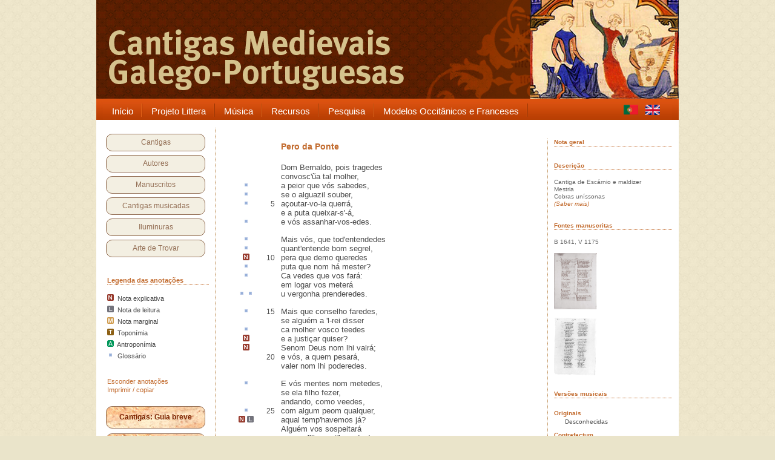

--- FILE ---
content_type: text/html
request_url: https://cantigas.fcsh.unl.pt/cantiga.asp?cdcant=1667&tamanho=13
body_size: 30843
content:
<!DOCTYPE html PUBLIC "-//W3C//DTD XHTML 1.0 Transitional//EN" "http://www.w3.org/TR/xhtml1/DTD/xhtml1-transitional.dtd">
<html xmlns="http://www.w3.org/1999/xhtml">

<head>
<title>.:: Cantigas Medievais Galego-Portuguesas ::.</title>

<meta name="keywords" content="Cantigas Medievais, Galego-Portuguesa, Galaico-Portuguesa, Medieval, Middle ages, Moyen age, Cantigas de amigo, Cantigas de amor, Cantigas de escárnio, escárnio e maldizer, D. Dinis, Afonso X, Airas Nunes, Martin Codax, Lopes Graça, Frederico de Freitas, Tomás Borba, partituras, iluminuras, manuscritos, cancioneiros, cancioneiro da Ajuda, cancioneiro da Biblioteca Nacional, trovadores, jograis, poesia medieval" />
<link rel="stylesheet" type="text/css" href="style.css" />
<link rel="stylesheet" type="text/css" href="style2.css" />
<meta http-equiv="Content-Type" content="text/html; charset=ISO-8859-1" />
<meta http-equiv="X-UA-Compatible" content="IE=8" />
<script src="images/jquery.tools.min.js" type="text/javascript"></script>
<style type="text/css" media="all">

@import url("menu/menu_style.css");

</style>
	<!--[if lt IE 7]>
		<link rel="stylesheet" type="text/css" href="/menu/includes/ie6.css" media="screen"/>
	<![endif]-->

	<script type="text/javascript">
<!--
function MM_preloadImages() { //v3.0
  var d=document; if(d.images){ if(!d.MM_p) d.MM_p=new Array();
    var i,j=d.MM_p.length,a=MM_preloadImages.arguments; for(i=0; i<a.length; i++)
    if (a[i].indexOf("#")!=0){ d.MM_p[j]=new Image; d.MM_p[j++].src=a[i];}}
}

function getElementsByClass(searchClass,node,tag) {
	var classElements = new Array();
	if ( node == null )
		node = document;
	if ( tag == null )
		tag = '*';
	var els = node.getElementsByTagName(tag);
	var elsLen = els.length;
	var pattern = new RegExp('(^|\\\\s)'+searchClass+'(\\\\s|$)');
	for (i = 0, j = 0; i < elsLen; i++) {
		if ( pattern.test(els[i].className) ) {
			classElements[j] = els[i];
			j++;
		}
	}
	return classElements;
}

function muda(classe) {
	var array1 = getElementsByClass(classe);
	var c = 0;
	while(c < array1.length){
	array1[c].style.backgroundColor="#FEE1E0";
	c++;
	}
}
function muda1(classe) {
	var array1 = getElementsByClass(classe);
	var c = 0;
	while(c < array1.length){
	array1[c].style.backgroundColor="#E0ECFE";
	c++;
	}
}
function muda2(classe) {
	var array1 = getElementsByClass(classe);
	var c = 0;
	while(c < array1.length){
	array1[c].style.backgroundColor="#fff";
	c++;
	}
}

function manuscrito1(xx,url) { 
	var novajanela;
	var janelamanuscrito = 'janelamanuscrito'+xx
	novajanela=window.open(url,janelamanuscrito,'height=650,width=820,top=35,left=550,resizable,scrollbars=yes,toolbar=no,status=yes'); 
	if (window.focus) {novajanela.focus()} 
}

function nada() { 
// link sem destino 
} 

function cantiga1(url) { 
	var novajanela;
	novajanela=window.open(url,'imprimircantiga','height=650,width=720,top=25,left=150,resizable,scrollbars=yes,toolbar=no,status=yes'); 
	if (window.focus) {novajanela.focus()} 
}

//-->
</script>

</head>
<!-- Google tag (gtag.js) -->
<script async src="https://www.googletagmanager.com/gtag/js?id=G-NEQHLHJ917"></script>
<script>
  window.dataLayer = window.dataLayer || [];
  function gtag(){dataLayer.push(arguments);}
  gtag('js', new Date());

  gtag('config', 'G-NEQHLHJ917');
</script>



<body>
<script type="text/javascript" src="wz_tooltip.js"></script>

<div id="wrapper">
	<div id="content">
    
    	<div id="header">
        	<p>&nbsp;</p>            
      </div><!-- header -->
        
	<!-- +++++++++++++++++++++++++++++++++ MENU PRINCIPAL +++++++++++++++++++++++++++++++++ -->
	<div class="wrapper1">
	<div class="wrapper" style="width: 962px;">
		<div class="nav-wrapper">
		
		
			<div class="nav-left"></div>
			<div class="nav">
				<ul id="navigation" style="width: 860px;"><li class="#">
						<a href="index.asp" target="_self">
							<span class="menu-left"></span>
							<span class="menu-mid">Início</span>
							<span class="menu-right"></span>
						</a>
					</li>
 
					<li class="#">
						<a href="apresentacao.asp" target="_self">
							<span class="menu-left"></span>
							<span class="menu-mid">Projeto Littera</span>
							<span class="menu-right"></span>
						</a>
	            	   	<div class="sub"><ul>
							<li><a href="apresentacao.asp" target="_self">Apresentação</a></li>
							<li><a href="apresentacao.asp#equipa" target="_self">Equipa</a></li>
							<li><a href="apresentacao.asp#criterios" target="_self">Critérios</a></li>
							<li><a href="sobreascantigas.asp" target="_self">Sobre as cantigas</a></li>
							<li><a href="bibliografia.asp" target="_self">Bibliografia</a></li>
						</ul></div>
					</li>
 
					<li class="#">
						<a href="cantigasmusicadas.asp" target="_self">
							<span class="menu-left"></span>
							<span class="menu-mid">Música</span>
							<span class="menu-right"></span>
						</a>
	            	   	<div class="sub"><ul>
							<li><a href="cantigasmusicadastipo.asp?t=or" target="_self">Melodias originais</a></li>
							<li><a href="cantigasmusicadastipo.asp?t=cf" target="_self">Adaptações melódicas</a></li>
							<li><a href="cantigasmusicadastipo.asp?t=cm" target="_self">Recriações modernas</a></li>
							<li><a href="cantigasmusicadastipo.asp?t=cm" target="_self">Composições modernas</a></li>
							<li><a href="listaeditores.asp" target="_self">Editores</a></li>
							<li><a href="listacompositores.asp" target="_self">Compositores</a></li>
							<li><a href="listainterpretes.asp" target="_self">Intérpretes</a></li>
						</ul></div>
					</li>
 
					<li class="#">
						<a href="index.asp" target="_self">
							<span class="menu-left"></span>
							<span class="menu-mid">Recursos</span>
							<span class="menu-right"></span>
						</a>
	            	   	<div class="sub"><ul>
							<li><a href="glossario.asp" target="_self">Glossário</a></li>
							<li><a href="antroponimia.asp" target="_self">Antroponímia</a></li>
							<li><a href="toponimia.asp" target="_self">Toponímia</a></li>
							<li><a href="temas.asp" target="_self" style="font-size: 14px;">Temas</a></li>
							<li><a href="quadrogeral.asp" target="_self" style="font-size: 14px;">Cantigas: quadro geral</a></li>
					</ul></div>
					</li>
 
					<li class="#">
						<a href="index.asp" target="_self">
							<span class="menu-left"></span>
							<span class="menu-mid">Pesquisa</span>
							<span class="menu-right"></span>
						</a>
	            	   	<div class="sub"><ul>
							<li><a href="index.asp" target="_self">Pesquisa em cantigas</a></li>
							<li><a href="index.asp" target="_self">Filtrar cantigas</a></li>
							<li><a href="pesquisaavancada.asp" target="_self">Pesquisa de pessoas</a></li>
							<li><a href="pesquisaavancada.asp" target="_self">Pesquisar toda a base</a></li>
							<li><a href="pesquisaavancada.asp" target="_self">Pesquisa combinada</a></li>
						</ul></div>
				    </li>
					<li class="#">
						<a href="contrafacta.asp" target="_blank" title="Ir para a base de dados Contrafacta">
							<span class="menu-left"></span>
							<span class="menu-mid">Modelos Occitânicos e Franceses</span>
							<span class="menu-right"></span>
						</a>
					</li>					
		   	  </ul>
			</div>
			<div class="nav-center" style="width: 80px;">
			
			<span style="margin-right: 0px;">
			
			<a href="cantiga.asp?ling=por&cdcant=1667&tamanho=13"><img src="imagens/pt.gif" style="width: 24px; height: 17px; margin-top: 5px;" alt="Português" title="Português" border="0"/></a>&nbsp;&nbsp;&nbsp;
			<a href="cantiga.asp?ling=eng&cdcant=1667&tamanho=13"><img src="imagens/gb.gif" style="width: 24px; height: 17px; margin-top: 5px;" alt="English version" title="English version" border="0"/></a>&nbsp;&nbsp;&nbsp;
			<!--<a href="%lg_pagina%?ling=esp"><img src="imagens/es.gif" style="width: 24px; height: 17px; margin-top: 5px;" alt="Castellano" title="Castellano" border="0"/></a>-->
			</span>
						
			</div>
			<div class="nav-right">
			</div>
		<br><br>


		</div>
	</div>
</div>

	<!--MENU PRINCIPAL-->
        
		<!-- +++++++++++++++++++++++++++++++++ COLUNA DA ESQUERDA +++++++++++++++++++++++++++++++++ -->
		<div id="container">
	    
			<!-- +++++++++++++++++++++++++++++++++ CAIXA MENU DA ESQUERDA +++++++++++++++++++++++++++++++++ -->
					<div id="sidebar">
			<div id="cx_sidebar_bord">

			
				<p><a href="listacantigas.asp">Cantigas</a></p>
				<p><a href="listaautores.asp">Autores</a></p>
				<p><a href="manuscritos.asp">Manuscritos</a></p>
				<p><a href="cantigasmusicadas.asp">Cantigas musicadas</a></p>
				<p><a href="iluminuras.asp">Iluminuras</a></p>
				<p><a href="artedetrovar.asp">Arte de Trovar</a></p>
			
			</div>
			<br />
			<div id="cx_legenda">

			
				<span class="tit">Legenda das anotações</span><br />
				<p class="tz-horizontal"></p>
				<p class="texto"><img src="imagens/notaN.jpg" border="0" />&nbsp; Nota explicativa</p>
	            <p class="texto"><img src="imagens/notaL.jpg" border="0" />&nbsp; Nota de leitura</p>
	            <p class="texto"><img src="imagens/notaM.jpg" border="0" />&nbsp; Nota marginal</p>
	            <p class="texto"><img src="imagens/notaT.jpg" border="0" />&nbsp; Toponímia</p>
	            <p class="texto"><img src="imagens/notaA.jpg" border="0" />&nbsp; Antroponímia</p>
	            <p class="texto"><img src="imagens/notaGp5.jpg" border="0" />&nbsp; Glossário</p>
				<br /><br />
				<a href="cantiga.asp?cdcant=1667&tamanho=13&semanotacoes=true" title="Ocultar notas e referências">Esconder anotações</a><br />
				<a href="javascript:cantiga1('cantiga_print.asp?cdcant=1667');" title="Mostrar cantiga em formato de impressão ou cópia">Imprimir / copiar</a>
			

			</div>
			<br />
			
			<div id="cx_sidebar_botoes">
			
				<p class="b2"><a href="sobreascantigas.asp">Cantigas: Guia breve</a></p>
				<p class="b2"><a class="b2" href="glossario.asp">Glossário</a></p>
				<p class="b2"><a href="https://umap.openstreetmap.fr/pt-br/map/mapa-das-cantigas-medievais-galego-portuguesas_551707#6/40.640/3.406.asp">Mapa das Cantigas</a></p>
			
			</div>	
			<br /><br />
		</div>

			<!--/CAIXA MENU DA ESQUERDA-->
   
        </div>
		<!--/COLUNA DA ESQUERDA-->
        
        <div id="main">

<table width="100%" cellspacing="0" cellpadding="0" border="0">
<tr><td style="vertical-align: top;">
	<table width="730" border="0" cellspacing="0" cellpadding="0">
		<tr><td width="730" height="10" colspan="2"></td></tr>
		<tr>

		<td width="525" valign="top">
			<table width="525" valign="top">
				<tr><td width="55" class="center" style="vertical-align: top"></td><td width="20"></td><td width="10"></td><td width="440" style="vertical-align: top"><p class="titulo-autor"><a href="autor.asp?pv=sim&cdaut=121" class="link-sem-sublinhado;">Pero da Ponte</a></p></td></tr><tr><td width="525" colspan="4"><br /></td></tr><tr><td width="55" class="center"></td><td width="20" class="right"></td><td width="10"></td><td width="440" style="margin-left: 18px" class="left13">Dom Bernaldo, pois tragedes</td></tr><tr><td width="55" class="center"></td><td width="20" class="right"></td><td width="10"></td><td width="440" style="margin-left: 18px" class="left13">convosc&#39;&#361;a tal molher,</td></tr><tr><td width="55" class="center"><a alt="Clique para ler significado" title="Clique para ler significado" href="javascript:nada();" onclick="UnTip();Tip('<i>saber</i> - conhecer', OFFSETX, 310, OFFSETY, -20, CLOSEBTN, true, FOLLOWMOUSE, false, CLICKSTICKY, true, CLICKCLOSE, false, EXCLUSIVE, true, TITLE, 'Glossário', TITLEFONTCOLOR, '#ffffff', TITLEFONTSIZE, '9px')" onmouseover="muda1('ref1')" onmouseout="muda2('ref1')"><img src="imagens/NotaGp5.jpg" width="11" height="11" border="0" /></a></td><td width="20" class="right"></td><td width="10"></td><td width="440" style="margin-left: 18px" class="left13">a peior que vós <span class="ref1" onmouseover="muda1('ref1')" onmouseout="muda2('ref1')">sabedes</span>,</td></tr><tr><td width="55" class="center"><a alt="Clique para ler significado" title="Clique para ler significado" href="javascript:nada();" onclick="UnTip();Tip('<i>aguazil/alguazil</i> - oficial de justiça', OFFSETX, 310, OFFSETY, -20, CLOSEBTN, true, FOLLOWMOUSE, false, CLICKSTICKY, true, CLICKCLOSE, false, EXCLUSIVE, true, TITLE, 'Glossário', TITLEFONTCOLOR, '#ffffff', TITLEFONTSIZE, '9px')" onmouseover="muda1('ref2')" onmouseout="muda2('ref2')"><img src="imagens/NotaGp5.jpg" width="11" height="11" border="0" /></a></td><td width="20" class="right"></td><td width="10"></td><td width="440" style="margin-left: 18px" class="left13">se o <span class="ref2" onmouseover="muda1('ref2')" onmouseout="muda2('ref2')">alguazil</span> souber,</td></tr><tr><td width="55" class="center"><a alt="Clique para ler significado" title="Clique para ler significado" href="javascript:nada();" onclick="UnTip();Tip('<i>querrá</i> - quererá', OFFSETX, 310, OFFSETY, -20, CLOSEBTN, true, FOLLOWMOUSE, false, CLICKSTICKY, true, CLICKCLOSE, false, EXCLUSIVE, true, TITLE, 'Glossário', TITLEFONTCOLOR, '#ffffff', TITLEFONTSIZE, '9px')" onmouseover="muda1('ref3')" onmouseout="muda2('ref3')"><img src="imagens/NotaGp5.jpg" width="11" height="11" border="0" /></a></td><td width="20" class="right">5</td><td width="10"></td><td width="440" style="margin-left: 18px" class="left13">açoutar-vo-la <span class="ref3" onmouseover="muda1('ref3')" onmouseout="muda2('ref3')">querrá</span>,</td></tr><tr><td width="55" class="center"></td><td width="20" class="right"></td><td width="10"></td><td width="440" style="margin-left: 18px" class="left13">e a puta queixar-s&#39;-á,</td></tr><tr><td width="55" class="center"><a alt="Clique para ler significado" title="Clique para ler significado" href="javascript:nada();" onclick="UnTip();Tip('<i>assanhar-se</i> - zangar-se, enfurecer-se', OFFSETX, 310, OFFSETY, -20, CLOSEBTN, true, FOLLOWMOUSE, false, CLICKSTICKY, true, CLICKCLOSE, false, EXCLUSIVE, true, TITLE, 'Glossário', TITLEFONTCOLOR, '#ffffff', TITLEFONTSIZE, '9px')" onmouseover="muda1('ref4')" onmouseout="muda2('ref4')"><img src="imagens/NotaGp5.jpg" width="11" height="11" border="0" /></a></td><td width="20" class="right"></td><td width="10"></td><td width="440" style="margin-left: 18px" class="left13">e vós <span class="ref4" onmouseover="muda1('ref4')" onmouseout="muda2('ref4')">assanhar-vos-edes</span>.</td></tr><tr><td>&nbsp;&nbsp;</td></tr><tr><td width="55" class="center"><a alt="Clique para ler significado" title="Clique para ler significado" href="javascript:nada();" onclick="UnTip();Tip('<i>todo</i> - tudo', OFFSETX, 310, OFFSETY, -20, CLOSEBTN, true, FOLLOWMOUSE, false, CLICKSTICKY, true, CLICKCLOSE, false, EXCLUSIVE, true, TITLE, 'Glossário', TITLEFONTCOLOR, '#ffffff', TITLEFONTSIZE, '9px')" onmouseover="muda1('ref5')" onmouseout="muda2('ref5')"><img src="imagens/NotaGp5.jpg" width="11" height="11" border="0" /></a></td><td width="20" class="right"></td><td width="10"></td><td width="440" style="margin-left: 18px" class="left13">Mais vós, que <span class="ref5" onmouseover="muda1('ref5')" onmouseout="muda2('ref5')">tod</span>&#39;entendedes</td></tr><tr><td width="55" class="center"><a alt="Clique para ler significado" title="Clique para ler significado" href="javascript:nada();" onclick="UnTip();Tip('<i>segrel/segrer</i> - categoria entre trovador e jogral', OFFSETX, 310, OFFSETY, -20, CLOSEBTN, true, FOLLOWMOUSE, false, CLICKSTICKY, true, CLICKCLOSE, false, EXCLUSIVE, true, TITLE, 'Glossário', TITLEFONTCOLOR, '#ffffff', TITLEFONTSIZE, '9px')" onmouseover="muda1('ref6')" onmouseout="muda2('ref6')"><img src="imagens/NotaGp5.jpg" width="11" height="11" border="0" /></a></td><td width="20" class="right"></td><td width="10"></td><td width="440" style="margin-left: 18px" class="left13">quant&#39;entende bom <span class="ref6" onmouseover="muda1('ref6')" onmouseout="muda2('ref6')">segrel</span>,</td></tr><tr><td width="55" class="center"><a alt="Clique para ler Nota" title="Clique para ler Nota" href="javascript:nada();" onclick="UnTip();Tip('para que diabo quereis', OFFSETX, 310, OFFSETY, -20, CLOSEBTN, true, FOLLOWMOUSE, false, CLICKSTICKY, true, CLICKCLOSE, false, EXCLUSIVE, true, TITLE, 'Nota', TITLEFONTCOLOR, '#ffffff', TITLEFONTSIZE, '9px')" onmouseover="muda('nota1')" onmouseout="muda2('nota1')"><img src="imagens/NotaN.jpg" width="11" height="11" border="0" /></a></td><td width="20" class="right">10</td><td width="10"></td><td width="440" style="margin-left: 18px" class="left13"><span class="nota1" onmouseover="muda('nota1')" onmouseout="muda2('nota1')">pera que demo queredes</span></td></tr><tr><td width="55" class="center"><a alt="Clique para ler significado" title="Clique para ler significado" href="javascript:nada();" onclick="UnTip();Tip('<i>nom seer/haver mester</i> - ser inútil, não valer a pena', OFFSETX, 310, OFFSETY, -20, CLOSEBTN, true, FOLLOWMOUSE, false, CLICKSTICKY, true, CLICKCLOSE, false, EXCLUSIVE, true, TITLE, 'Glossário', TITLEFONTCOLOR, '#ffffff', TITLEFONTSIZE, '9px')" onmouseover="muda1('ref7')" onmouseout="muda2('ref7')"><img src="imagens/NotaGp5.jpg" width="11" height="11" border="0" /></a></td><td width="20" class="right"></td><td width="10"></td><td width="440" style="margin-left: 18px" class="left13">puta <span class="ref7" onmouseover="muda1('ref7')" onmouseout="muda2('ref7')">que nom há mester</span>?</td></tr><tr><td width="55" class="center"><a alt="Clique para ler significado" title="Clique para ler significado" href="javascript:nada();" onclick="UnTip();Tip('<i>ca</i> - pois, porque', OFFSETX, 310, OFFSETY, -20, CLOSEBTN, true, FOLLOWMOUSE, false, CLICKSTICKY, true, CLICKCLOSE, false, EXCLUSIVE, true, TITLE, 'Glossário', TITLEFONTCOLOR, '#ffffff', TITLEFONTSIZE, '9px')" onmouseover="muda1('ref8')" onmouseout="muda2('ref8')"><img src="imagens/NotaGp5.jpg" width="11" height="11" border="0" /></a></td><td width="20" class="right"></td><td width="10"></td><td width="440" style="margin-left: 18px" class="left13"><span class="ref8" onmouseover="muda1('ref8')" onmouseout="muda2('ref8')">Ca </span>vedes que vos fará:</td></tr><tr><td width="55" class="center"></td><td width="20" class="right"></td><td width="10"></td><td width="440" style="margin-left: 18px" class="left13">em logar vos meterá</td></tr><tr><td width="55" class="center"><a alt="Clique para ler significado" title="Clique para ler significado" href="javascript:nada();" onclick="UnTip();Tip('<i>u</i> - onde', OFFSETX, 310, OFFSETY, -20, CLOSEBTN, true, FOLLOWMOUSE, false, CLICKSTICKY, true, CLICKCLOSE, false, EXCLUSIVE, true, TITLE, 'Glossário', TITLEFONTCOLOR, '#ffffff', TITLEFONTSIZE, '9px')" onmouseover="muda1('ref10')" onmouseout="muda2('ref10')"><img src="imagens/NotaGp5.jpg" width="11" height="11" border="0" /></a>&nbsp;<a alt="Clique para ler significado" title="Clique para ler significado" href="javascript:nada();" onclick="UnTip();Tip('<i>prender vergonha</i> - passar uma vergonha', OFFSETX, 310, OFFSETY, -20, CLOSEBTN, true, FOLLOWMOUSE, false, CLICKSTICKY, true, CLICKCLOSE, false, EXCLUSIVE, true, TITLE, 'Glossário', TITLEFONTCOLOR, '#ffffff', TITLEFONTSIZE, '9px')" onmouseover="muda1('ref9')" onmouseout="muda2('ref9')"><img src="imagens/NotaGp5.jpg" width="11" height="11" border="0" /></a></td><td width="20" class="right"></td><td width="10"></td><td width="440" style="margin-left: 18px" class="left13"><span class="ref10" onmouseover="muda1('ref10')" onmouseout="muda2('ref10')">u </span><span class="ref9" onmouseover="muda1('ref9')" onmouseout="muda2('ref9')">vergonha prenderedes</span>.</td></tr><tr><td>&nbsp;&nbsp;</td></tr><tr><td width="55" class="center"><a alt="Clique para ler significado" title="Clique para ler significado" href="javascript:nada();" onclick="UnTip();Tip('<i>conselho</i> - remédio, solução', OFFSETX, 310, OFFSETY, -20, CLOSEBTN, true, FOLLOWMOUSE, false, CLICKSTICKY, true, CLICKCLOSE, false, EXCLUSIVE, true, TITLE, 'Glossário', TITLEFONTCOLOR, '#ffffff', TITLEFONTSIZE, '9px')" onmouseover="muda1('ref11')" onmouseout="muda2('ref11')"><img src="imagens/NotaGp5.jpg" width="11" height="11" border="0" /></a></td><td width="20" class="right">15</td><td width="10"></td><td width="440" style="margin-left: 18px" class="left13">Mais que <span class="ref11" onmouseover="muda1('ref11')" onmouseout="muda2('ref11')">conselho</span> faredes,</td></tr><tr><td width="55" class="center"></td><td width="20" class="right"></td><td width="10"></td><td width="440" style="margin-left: 18px" class="left13">se alguém a &#39;l-rei disser</td></tr><tr><td width="55" class="center"><a alt="Clique para ler significado" title="Clique para ler significado" href="javascript:nada();" onclick="UnTip();Tip('<i>ca</i> - que', OFFSETX, 310, OFFSETY, -20, CLOSEBTN, true, FOLLOWMOUSE, false, CLICKSTICKY, true, CLICKCLOSE, false, EXCLUSIVE, true, TITLE, 'Glossário', TITLEFONTCOLOR, '#ffffff', TITLEFONTSIZE, '9px')" onmouseover="muda1('ref12')" onmouseout="muda2('ref12')"><img src="imagens/NotaGp5.jpg" width="11" height="11" border="0" /></a></td><td width="20" class="right"></td><td width="10"></td><td width="440" style="margin-left: 18px" class="left13"><span class="ref12" onmouseover="muda1('ref12')" onmouseout="muda2('ref12')">ca </span>molher vosco teedes</td></tr><tr><td width="55" class="center"><a alt="Clique para ler Nota" title="Clique para ler Nota" href="javascript:nada();" onclick="UnTip();Tip('e quiser fazer justiça sobre ela', OFFSETX, 310, OFFSETY, -20, CLOSEBTN, true, FOLLOWMOUSE, false, CLICKSTICKY, true, CLICKCLOSE, false, EXCLUSIVE, true, TITLE, 'Nota', TITLEFONTCOLOR, '#ffffff', TITLEFONTSIZE, '9px')" onmouseover="muda('nota2')" onmouseout="muda2('nota2')"><img src="imagens/NotaN.jpg" width="11" height="11" border="0" /></a></td><td width="20" class="right"></td><td width="10"></td><td width="440" style="margin-left: 18px" class="left13"><span class="nota2" onmouseover="muda('nota2')" onmouseout="muda2('nota2')">e a justiçar quiser</span>?</td></tr><tr><td width="55" class="center"><a alt="Clique para ler Nota" title="Clique para ler Nota" href="javascript:nada();" onclick="UnTip();Tip('Ninguém lhe poderá valer senão Deus', OFFSETX, 310, OFFSETY, -20, CLOSEBTN, true, FOLLOWMOUSE, false, CLICKSTICKY, true, CLICKCLOSE, false, EXCLUSIVE, true, TITLE, 'Nota', TITLEFONTCOLOR, '#ffffff', TITLEFONTSIZE, '9px')" onmouseover="muda('nota3')" onmouseout="muda2('nota3')"><img src="imagens/NotaN.jpg" width="11" height="11" border="0" /></a></td><td width="20" class="right"></td><td width="10"></td><td width="440" style="margin-left: 18px" class="left13"><span class="nota3" onmouseover="muda('nota3')" onmouseout="muda2('nota3')">Senom Deus nom lhi valrá</span>;</td></tr><tr><td width="55" class="center"></td><td width="20" class="right">20</td><td width="10"></td><td width="440" style="margin-left: 18px" class="left13">e vós, a quem pesará,</td></tr><tr><td width="55" class="center"></td><td width="20" class="right"></td><td width="10"></td><td width="440" style="margin-left: 18px" class="left13">valer nom lhi poderedes.</td></tr><tr><td>&nbsp;&nbsp;</td></tr><tr><td width="55" class="center"><a alt="Clique para ler significado" title="Clique para ler significado" href="javascript:nada();" onclick="UnTip();Tip('<i>meter mentes</i> - reparar, atender a', OFFSETX, 310, OFFSETY, -20, CLOSEBTN, true, FOLLOWMOUSE, false, CLICKSTICKY, true, CLICKCLOSE, false, EXCLUSIVE, true, TITLE, 'Glossário', TITLEFONTCOLOR, '#ffffff', TITLEFONTSIZE, '9px')" onmouseover="muda1('ref13')" onmouseout="muda2('ref13')"><img src="imagens/NotaGp5.jpg" width="11" height="11" border="0" /></a></td><td width="20" class="right"></td><td width="10"></td><td width="440" style="margin-left: 18px" class="left13">E vós <span class="ref13" onmouseover="muda1('ref13')" onmouseout="muda2('ref13')">mentes nom metedes</span>,</td></tr><tr><td width="55" class="center"></td><td width="20" class="right"></td><td width="10"></td><td width="440" style="margin-left: 18px" class="left13">se ela filho fezer,</td></tr><tr><td width="55" class="center"></td><td width="20" class="right"></td><td width="10"></td><td width="440" style="margin-left: 18px" class="left13">andando, como veedes,</td></tr><tr><td width="55" class="center"><a alt="Clique para ler significado" title="Clique para ler significado" href="javascript:nada();" onclick="UnTip();Tip('<i>peom</i> - peão, soldado ou criado vilão', OFFSETX, 310, OFFSETY, -20, CLOSEBTN, true, FOLLOWMOUSE, false, CLICKSTICKY, true, CLICKCLOSE, false, EXCLUSIVE, true, TITLE, 'Glossário', TITLEFONTCOLOR, '#ffffff', TITLEFONTSIZE, '9px')" onmouseover="muda1('ref14')" onmouseout="muda2('ref14')"><img src="imagens/NotaGp5.jpg" width="11" height="11" border="0" /></a></td><td width="20" class="right">25</td><td width="10"></td><td width="440" style="margin-left: 18px" class="left13">com algum <span class="ref14" onmouseover="muda1('ref14')" onmouseout="muda2('ref14')">peom</span> qualquer,</td></tr><tr><td width="55" class="center"><a alt="Clique para ler Nota" title="Clique para ler Nota" href="javascript:nada();" onclick="UnTip();Tip('O sentido, que não é muito claro, será o de uma pergunta retórica: (não reparais...) em que tempo (desgraçado) vivemos?', OFFSETX, 310, OFFSETY, -20, CLOSEBTN, true, FOLLOWMOUSE, false, CLICKSTICKY, true, CLICKCLOSE, false, EXCLUSIVE, true, TITLE, 'Nota', TITLEFONTCOLOR, '#ffffff', TITLEFONTSIZE, '9px')" onmouseover="muda('nota5')" onmouseout="muda2('nota5')"><img src="imagens/NotaN.jpg" width="11" height="11" border="0" /></a>&nbsp;<a alt="Clique para ler Nota de Leitura" title="Clique para ler Nota de Leitura" href="javascript:nada();" onclick="UnTip();Tip('Passo algo complicado nos mss.: em B e V, <i>aql tenpauemo9 ia</i>', OFFSETX, 310, OFFSETY, -20, CLOSEBTN, true, FOLLOWMOUSE, false, CLICKSTICKY, true, CLICKCLOSE, false, EXCLUSIVE, true, TITLE, 'Nota de Leitura', TITLEFONTCOLOR, '#ffffff', TITLEFONTSIZE, '9px')" onmouseover="muda('nota4')" onmouseout="muda2('nota4')"><img src="imagens/NotaL.jpg" width="11" height="11" border="0" /></a></td><td width="20" class="right"></td><td width="10"></td><td width="440" style="margin-left: 18px" class="left13"><span class="nota4" onmouseover="muda('nota4')" onmouseout="muda2('nota4')"><span class="nota5" onmouseover="muda('nota5')" onmouseout="muda2('nota5')">aqual temp&#39;havemos já</span></span>?</td></tr><tr><td width="55" class="center"></td><td width="20" class="right"></td><td width="10"></td><td width="440" style="margin-left: 18px" class="left13">Alguém vos sospeitará</td></tr><tr><td width="55" class="center"></td><td width="20" class="right"></td><td width="10"></td><td width="440" style="margin-left: 18px" class="left13">que no filho part&#39;havedes!</td></tr>
			<tr><td colspan="4"><br /><br /></td></tr>
		
			<tr><td colspan="4" class="left11"><br />
			&nbsp;-----&nbsp;<span class="center11"><a href="cantiga.asp?cdcant=1667&tamanho=15" style="text-decoration:none">Aumentar letra</a></span>&nbsp;-----&nbsp;<span class="center11"><a href="cantiga.asp?cdcant=1667&tamanho=11" style="text-decoration:none">Diminuir letra</a></span></p>
			</td></tr>
			
			
			
			
			
			
			<tr><td colspan="4" height="20"><a name="nota"></a></td></tr>
			<tr><td colspan="4" height="5" style="border-top: 1px"></td></tr><tr><td colspan="4" valign="top"><p style="margin-left: 0px;"><font color="#A46631">Nota geral:</font></p><p style="text-align: justify; margin-right: 30px;">Maliciosa cantiga contra o segrel Bernaldo do Bonaval, cuja alegada vida dissoluta e gostos homossexuais deram azo a <a href="resultadocantigas.asp?tip=cant&numdest=2&d1=1486&l1=0&d2=1509&l2=0">várias chacotas</a></font> no círculo trovadoresco de Afonso X. Aqui trata-se de o precaver contra as consequências de trazer consigo uma mulher de má fama - é que, para além dos prováveis problemas judiciais, se ela engravidasse, alguém poderia pensar que o filho era dele.</p>		
					<br /><br />
					</td></tr>			
			
			
			
			
			
			
			</table>
		</td>
		
		<td width="205" valign="top" style="vertical-align: top;">
		<div id="col-dta2">

		<a href="#nota" class="tit" title="Ler nota na base da página">Nota geral</a>
		<p class="tz-horizontal"></p><br />
	
	
		<span class="tit">Descrição</span><br />
		<p class="tz-horizontal"></p>
	Cantiga de Escárnio e maldizer<br />Mestria<br />Cobras uníssonas<br /><em><a href="sobreascantigas.asp#7">(Saber mais)</a></em>
		<br /><br /><br />

<span class="tit">Fontes manuscritas</span><br />
<p class="tz-horizontal"></p>
B&nbsp;1641, V&nbsp;1175<br /><br /><a href="javascript:manuscrito1(2,'manuscrito_redir.asp?cdcant=1667&cdmanu=3297&nordem=1&x=1');"><img src="8789894529t/B_742_thumb.jpg" width="70" height="93" border="0" alt="Cancioneiro da Biblioteca Nacional - B 1641" title="Cancioneiro da Biblioteca Nacional - B 1641"></a><br /><br /><a href="javascript:manuscrito1(3,'manuscrito_redir.asp?cdcant=1667&cdmanu=3298&nordem=2&x=1');"><img src="8789894529t/V_395_thumb.jpg" width="70" height="98" border="0" alt="Cancioneiro da Vaticana - V 1175" title="Cancioneiro da Vaticana - V 1175"></a><br /><br />
<br />
<span class="tit">Versões musicais</span><br />
<p class="tz-horizontal"></p>

<p class="tit">Originais</p>

	<p style="margin-left: 18px; margin-top: -8px;">Desconhecidas</p>

<p class="tit">Contrafactum</p>

	<p style="margin-left: 18px; margin-top: -8px;">Desconhecidas</p>

<p class="tit">Composição/Recriação moderna</p>

	<p style="margin-left: 18px; margin-top: -8px;">Desconhecidas</p>

		<br /><br />
		</div>
		</td></tr>
		
	</table>


</td>
</tr>
</table>

		  </div>
		  

<div style="clear:both;"></div>
       
        
       </div><!--container-->
       
		<!-- +++++++++++++++++++++++++++++++++ FOOTER +++++++++++++++++++++++++++++++++ -->
		        <div id="footer">
        	<span>&copy;2011-2012 Littera - FCSH</span>
            <ul>
			
            	<li><a href="index.asp">Início</a> |</li>
                <li><a href="mapa.asp">Mapa do Site</a> |</li>
                <li><a href="contactos.asp">Contactos</a> |</li>
                <li><a href="apresentacao.asp#equipa">Programação web e base de dados: Pedro Sousa</a> |</li> 
                <li><a href="http://www.paulanevesdesign.com" title="Paula Neves Design" target="_blank">Design de interface: Paula Neves</a></li> 
			
            </ul>
        </div><!--footer-->

		<!--/FOOTER-->
	   
	 </div><!-- content -->

	</div><!-- wrapper -->

<script type="text/javascript">
$(document).ready(function() {
	$("#infinite").scrollable().circular();	
});
</script>

</body>


</html>